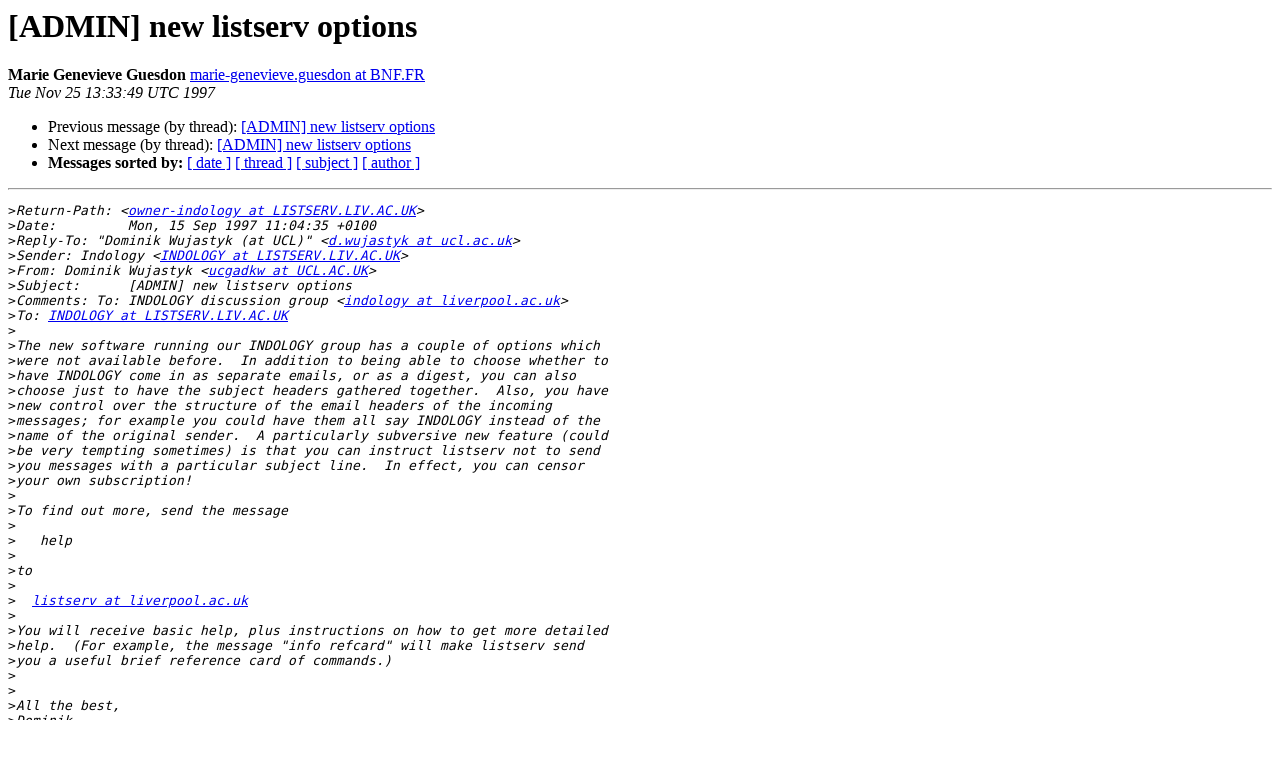

--- FILE ---
content_type: text/html
request_url: https://list.indology.info/pipermail/indology/1997-November/009978.html
body_size: 2032
content:
<!DOCTYPE HTML PUBLIC "-//W3C//DTD HTML 4.01 Transitional//EN">
<HTML>
 <HEAD>
   <TITLE> [ADMIN] new listserv options
   </TITLE>
   <LINK REL="Index" HREF="index.html" >
   <LINK REL="made" HREF="mailto:indology%40list.indology.info?Subject=Re%3A%20%5BADMIN%5D%20new%20listserv%20options&In-Reply-To=%3C161227033973.23782.11339772713645464924.generated%40prod2.harmonylists.io%3E">
   <META NAME="robots" CONTENT="index,nofollow">
   <style type="text/css">
       pre {
           white-space: pre-wrap;       /* css-2.1, curent FF, Opera, Safari */
           }
   </style>
   <META http-equiv="Content-Type" content="text/html; charset=us-ascii">
   <LINK REL="Previous"  HREF="009977.html">
   <LINK REL="Next"  HREF="009997.html">
 </HEAD>
 <BODY BGCOLOR="#ffffff">
   <H1>[ADMIN] new listserv options</H1>
    <B>Marie Genevieve Guesdon</B> 
    <A HREF="mailto:indology%40list.indology.info?Subject=Re%3A%20%5BADMIN%5D%20new%20listserv%20options&In-Reply-To=%3C161227033973.23782.11339772713645464924.generated%40prod2.harmonylists.io%3E"
       TITLE="[ADMIN] new listserv options">marie-genevieve.guesdon at BNF.FR
       </A><BR>
    <I>Tue Nov 25 13:33:49 UTC 1997</I>
    <P><UL>
        <LI>Previous message (by thread): <A HREF="009977.html">[ADMIN] new listserv options
</A></li>
        <LI>Next message (by thread): <A HREF="009997.html">[ADMIN] new listserv options
</A></li>
         <LI> <B>Messages sorted by:</B> 
              <a href="date.html#9978">[ date ]</a>
              <a href="thread.html#9978">[ thread ]</a>
              <a href="subject.html#9978">[ subject ]</a>
              <a href="author.html#9978">[ author ]</a>
         </LI>
       </UL>
    <HR>  
<!--beginarticle-->
<PRE>&gt;<i>Return-Path: &lt;<A HREF="https://list.indology.info/mailman/listinfo/indology">owner-indology at LISTSERV.LIV.AC.UK</A>&gt;
</I>&gt;<i>Date:         Mon, 15 Sep 1997 11:04:35 +0100
</I>&gt;<i>Reply-To: &quot;Dominik Wujastyk (at UCL)&quot; &lt;<A HREF="https://list.indology.info/mailman/listinfo/indology">d.wujastyk at ucl.ac.uk</A>&gt;
</I>&gt;<i>Sender: Indology &lt;<A HREF="https://list.indology.info/mailman/listinfo/indology">INDOLOGY at LISTSERV.LIV.AC.UK</A>&gt;
</I>&gt;<i>From: Dominik Wujastyk &lt;<A HREF="https://list.indology.info/mailman/listinfo/indology">ucgadkw at UCL.AC.UK</A>&gt;
</I>&gt;<i>Subject:      [ADMIN] new listserv options
</I>&gt;<i>Comments: To: INDOLOGY discussion group &lt;<A HREF="https://list.indology.info/mailman/listinfo/indology">indology at liverpool.ac.uk</A>&gt;
</I>&gt;<i>To: <A HREF="https://list.indology.info/mailman/listinfo/indology">INDOLOGY at LISTSERV.LIV.AC.UK</A>
</I>&gt;<i>
</I>&gt;<i>The new software running our INDOLOGY group has a couple of options which
</I>&gt;<i>were not available before.  In addition to being able to choose whether to
</I>&gt;<i>have INDOLOGY come in as separate emails, or as a digest, you can also
</I>&gt;<i>choose just to have the subject headers gathered together.  Also, you have
</I>&gt;<i>new control over the structure of the email headers of the incoming
</I>&gt;<i>messages; for example you could have them all say INDOLOGY instead of the
</I>&gt;<i>name of the original sender.  A particularly subversive new feature (could
</I>&gt;<i>be very tempting sometimes) is that you can instruct listserv not to send
</I>&gt;<i>you messages with a particular subject line.  In effect, you can censor
</I>&gt;<i>your own subscription!
</I>&gt;<i>
</I>&gt;<i>To find out more, send the message
</I>&gt;<i>
</I>&gt;<i>   help
</I>&gt;<i>
</I>&gt;<i>to
</I>&gt;<i>
</I>&gt;<i>  <A HREF="https://list.indology.info/mailman/listinfo/indology">listserv at liverpool.ac.uk</A>
</I>&gt;<i>
</I>&gt;<i>You will receive basic help, plus instructions on how to get more detailed
</I>&gt;<i>help.  (For example, the message &quot;info refcard&quot; will make listserv send
</I>&gt;<i>you a useful brief reference card of commands.)
</I>&gt;<i>
</I>&gt;<i>
</I>&gt;<i>All the best,
</I>&gt;<i>Dominik
</I>&gt;<i>
</I>&gt;<i>--
</I>&gt;<i>Dominik Wujastyk               Wellcome Institute for the History of Medicine
</I>&gt;<i>email: <A HREF="https://list.indology.info/mailman/listinfo/indology">d.wujastyk at ucl.ac.uk</A>          183 Euston Road, London NW1 2BE, England
</I>&gt;<i>&lt;URL: <A HREF="http://www.ucl.ac.uk/~ucgadkw/">http://www.ucl.ac.uk/~ucgadkw/</A>&gt;                    FAX: 44 171 611 8545
</I>&gt;<i>
</I>&gt;<i>
</I>Marie Genevieve GUESDON
Bibliotheque nationale de France
Departement des manuscrits, division orientale
58, rue de Richelieu
75084 Paris Cedex 02
tel 33-1-47 03 75 91
Fax 33-1-47 03 76 65
e-mail <A HREF="https://list.indology.info/mailman/listinfo/indology">marie-genevieve.guesdon at bnf.fr</A>



</PRE>

<!--endarticle-->
    <HR>
    <P><UL>
        <!--threads-->
	<LI>Previous message (by thread): <A HREF="009977.html">[ADMIN] new listserv options
</A></li>
	<LI>Next message (by thread): <A HREF="009997.html">[ADMIN] new listserv options
</A></li>
         <LI> <B>Messages sorted by:</B> 
              <a href="date.html#9978">[ date ]</a>
              <a href="thread.html#9978">[ thread ]</a>
              <a href="subject.html#9978">[ subject ]</a>
              <a href="author.html#9978">[ author ]</a>
         </LI>
       </UL>

<hr>
<a href="https://list.indology.info/mailman/listinfo/indology">More information about the INDOLOGY
mailing list</a><br>
</body></html>
